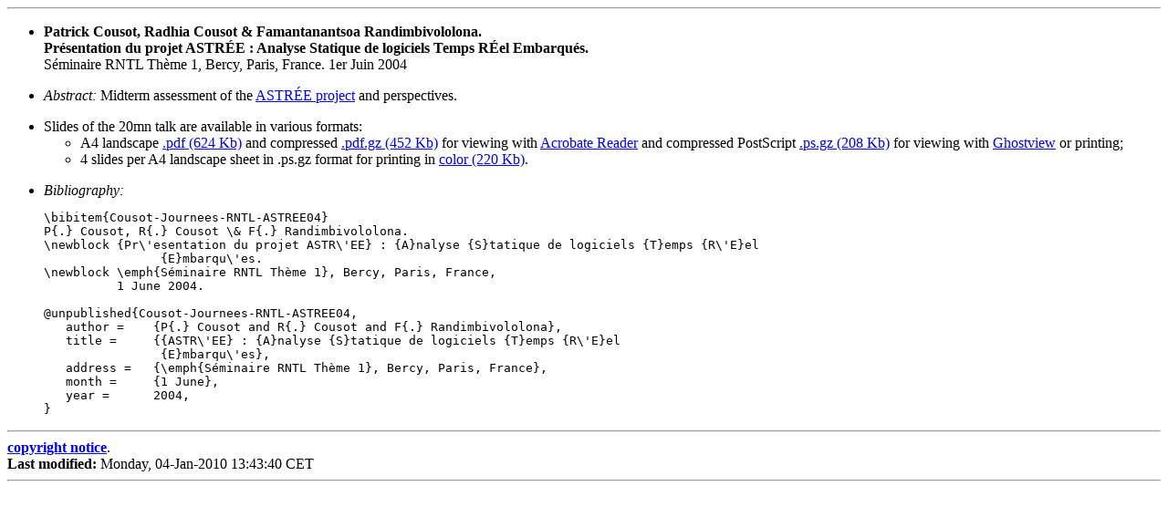

--- FILE ---
content_type: text/html
request_url: https://www.di.ens.fr/~cousot/COUSOTtalks/Cousot-Journees-RNTL-ASTREE04.shtml
body_size: 1023
content:
<!-- Cousot-Journees-RNTL-ASTREE04.shtml -->
<html><head><title> P. Cousot, 
ASTR&Eacute;E  : Analyse Statique de logiciels Temps R&Eacute;el 
                Embarqu&eacute;s</title>
</head>
<body>
<hr>
<UL>
<LI>
<STRONG>
Patrick Cousot, Radhia Cousot &amp; Famantanantsoa Randimbivololona.<BR>
Pr&eacute;sentation du projet ASTR&Eacute;E : Analyse Statique de logiciels Temps R&Eacute;el 
                Embarqu&eacute;s.<BR>
</STRONG>
S&eacute;minaire RNTL Th&egrave;me 1, Bercy, Paris, France. 1er Juin 2004
		<P>
<LI><EM>Abstract:</EM> Midterm assessment of the
<A href="http://www.astree.ens.fr/">ASTR&Eacute;E project</A>
and perspectives.
<P> 
<LI>Slides of the 20mn talk are available in various formats:
<UL>
<LI> A4 landscape <A HREF =
"publications.www/slides/Cousot-PresentationASTREE-RNTL-23-06-2004_1-1.pdf">.pdf
(624
Kb)</A> and compressed <A HREF =
"publications.www/slides/Cousot-PresentationASTREE-RNTL-23-06-2004_1-1.pdf.gz">.pdf.gz
(452 Kb)</A> for viewing with <A HREF =
"http://www.adobe.com/products/acrobat/readstep.html">Acrobate Reader</A>
and compressed PostScript <A HREF =
"publications.www/slides/Cousot-PresentationASTREE-RNTL-23-06-2004_1-1.ps.gz">.ps.gz
(208 Kb)</A> for viewing with <a
href="http://www.cs.wisc.edu/~ghost/">Ghostview</A> or printing;
<LI> 4 slides per A4 landscape sheet in .ps.gz format for printing in <A
HREF = "publications.www/slides/Cousot-PresentationASTREE-RNTL-23-06-2004_4-1.ps.gz">color
(220 Kb)</A>.
</UL>
<P>
<LI><EM>Bibliography:</EM>
<PRE>
\bibitem{Cousot-Journees-RNTL-ASTREE04}
P{.} Cousot, R{.} Cousot \& F{.} Randimbivololona.
\newblock {Pr\'esentation du projet ASTR\'EE} : {A}nalyse {S}tatique de logiciels {T}emps {R\'E}el 
                {E}mbarqu\'es.
\newblock \emph{S&eacute;minaire RNTL Th&egrave;me 1}, Bercy, Paris, France, 
          1 June 2004.

@unpublished{Cousot-Journees-RNTL-ASTREE04,
   author =    {P{.} Cousot and R{.} Cousot and F{.} Randimbivololona},
   title =     {{ASTR\'EE} : {A}nalyse {S}tatique de logiciels {T}emps {R\'E}el 
                {E}mbarqu\'es},
   address =   {\emph{S&eacute;minaire RNTL Th&egrave;me 1}, Bercy, Paris, France},
   month =     {1 June},
   year =      2004,
}
</PRE>
<P>
</UL>
</body>
<HR>
<b><A HREF = "http://www.di.ens.fr/~cousot/copyright.shtml#copyrightnotice">copyright notice</A></b>.
<br><b>Last modified:</b> 
Monday, 04-Jan-2010 13:43:40 CET
<hr>
</html>
